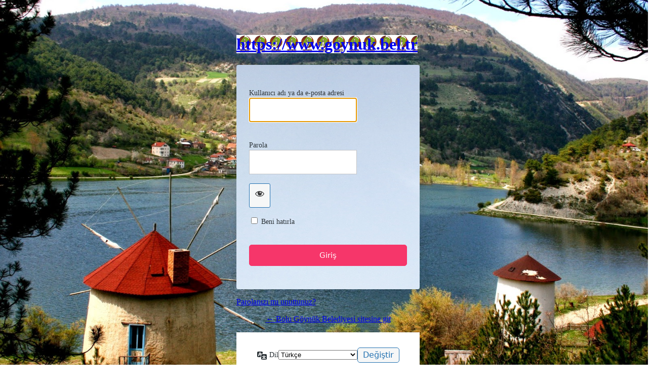

--- FILE ---
content_type: text/html; charset=UTF-8
request_url: https://www.goynuk.bel.tr/yonetim?redirect_to=https%3A%2F%2Fwww.goynuk.bel.tr%2Fyemek-kulturu%2F
body_size: 8956
content:
<!DOCTYPE html>
	<html lang="tr">
	<head>
	<meta http-equiv="Content-Type" content="text/html; charset=UTF-8" />
	<title>Giriş &lsaquo; Bolu Göynük Belediyesi &#8212; WordPress</title>
	<meta name='robots' content='max-image-preview:large, noindex, noarchive' />
<link rel='stylesheet' id='dashicons-css' href='https://www.goynuk.bel.tr/wp-includes/css/dashicons.min.css' type='text/css' media='all' />
<link rel='stylesheet' id='buttons-css' href='https://www.goynuk.bel.tr/wp-includes/css/buttons.min.css' type='text/css' media='all' />
<link rel='stylesheet' id='forms-css' href='https://www.goynuk.bel.tr/wp-admin/css/forms.min.css' type='text/css' media='all' />
<link rel='stylesheet' id='l10n-css' href='https://www.goynuk.bel.tr/wp-admin/css/l10n.min.css' type='text/css' media='all' />
<link rel='stylesheet' id='login-css' href='https://www.goynuk.bel.tr/wp-admin/css/login.min.css' type='text/css' media='all' />
    	<style media="screen"  id="loginpress-style-wp-5-3">
			.login .privacy-policy-page-link>a.privacy-policy-link{
				color: inherit;
				text-decoration: none;
			}
			html body.login div.wishlistmember-loginform{
				padding: 0;
				margin: auto;
				transform: none;
				top: 0;
				width: 100%;
			}
			.login form .input, .login input[type=text],.login form input[type=checkbox]{
				border-radius: 0;
			}
			input[type=checkbox]:checked:before {
				content: url('data:image/svg+xml;utf8,<svg%20xmlns%3D%27http%3A%2F%2Fwww.w3.org%2F2000%2Fsvg%27%20viewBox%3D%270%200%2020%2020%27><path%20d%3D%27M14.83%204.89l1.34.94-5.81%208.38H9.02L5.78%209.67l1.34-1.25%202.57%202.4z%27%20fill%3D%27%23F6366A%27%2F><%2Fsvg>');
				margin: -0.25rem 0 0 -0.275rem !important;
			}
			body .language-switcher{
				margin-top: 10px;
				clear: both;
				z-index: 1;
				position: absolute;
				top: 100%;
				width: 100%;
			}
			body #login{
				position: relative;
	
			}
			.wp-core-ui #login .button-primary{
				margin-left: 0;
			}
			.admin-email__actions-primary .button:first-child {
				font: 400 15px Segoe UI,Frutiger,Frutiger Linotype,Dejavu Sans,Helvetica Neue,Arial,sans-serif;
				color: #fff;
				height: auto;
				line-height: 20px !important;
				padding: 13px;
				padding-top: 13px;
				padding-bottom: 13px;
				width: 100%;
				text-align: center;
				background-color: #008ec2;
				border: 0;
				margin-bottom: 8px;
				border-radius: 5px;
			}
			.admin-email__actions-primary .button:first-child:hover {
				background-color: #008ec2;
			}
			.login form.admin-email-confirm-form {
				max-width: 360px;
				margin: 0 auto;
			}
			.login-action-confirm_admin_email #backtoblog a {
				color: #008ec2 !important;
			}
			input[type=checkbox]:focus, input[type=checkbox]:checked{
				border-color: #F6366A;
			}
			
    	</style>
  	  	<style media="screen" id="loginpress-style">

		/*************************************************************
		* Plugin:      LoginPress - Customizing the WordPress Login.*
		* Description: LoginPress is the best Login Page Customizer *
		*              in WordPress which allows you to completely  *
		*              change the layout of login, register and     *
		*              forgot password forms.                       *
		* Author:      WPBrigade                                    *
		* Visit:       https://wordpress.org/plugins/loginpress/    *
		*************************************************************/
		body.login {
			background-image: url(https://www.goynuk.bel.tr/wp-content/plugins/loginpress/img/minimalist.jpg);
			/*background-color: #ddd5c3;*/
			background-repeat: no-repeat;
			background-position: center;
			background-size: cover;
			background-attachment: fixed;
			display: table;
			min-height: 100vh;
			width: 100%;
			padding: 0;
		}
		.header-wrapper{
			/* display: table-row; */
		}
		#login{
			margin-top: 2%;
			background: #fff;
			-webkit-border-radius: 5px;
			-moz-border-radius: 5px;
			-ms-border-radius: 5px;
			-o-border-radius: 5px;
			border-radius: 5px;
			-webkit-box-shadow: 0 0 15px rgba(0,0,0,.8);
			box-shadow: 0 0 15px rgba(0,0,0,.8);
			max-width: 350px;
			padding: 26px 26px 6px 26px;
			width: 100%;
		}
		.login form {
			margin-top: 20px;
			margin-left: 0;
			background: #fff;
			-webkit-box-shadow: none;
			box-shadow: none;
		}
		.login form .input, .login input[type="text"]{
			height: 48px;
			background: #fff;
			-webkit-border-radius: 5px;
			-moz-border-radius: 5px;
			-ms-border-radius: 5px;
			border-radius: 5px;
			margin-bottom: 18px;
			font: normal 15px Segoe UI,Frutiger,Frutiger Linotype,Dejavu Sans,Helvetica Neue,Arial,sans-serif;
			color: #7f7f7f;
			border-color: #bdbdbd;
			padding-left: 27px;
			font-weight: normal;
		}
		#jetpack_protect_answer{
			padding-left: 0;
			text-align : center;
		}
		.login input[type="submit"],
		body.wp-core-ui.login .two-factor-email-resend .button,
		.wp-core-ui #login .button-primary {
			margin: 7px 0 7px;
			height: 46px;
			-webkit-border-radius: 5px;
			-moz-border-radius: 5px;
			-ms-border-radius: 5px;
			border-radius: 5px;
			font: normal 15px Segoe UI,Frutiger,Frutiger Linotype,Dejavu Sans,Helvetica Neue,Arial,sans-serif;
			color: #fff;
			width: 100%;
		}
		.wp-core-ui.login .button-group.button-large .button,
		.wp-core-ui.login .button.button-large, .wp-core-ui.login .button-primary{
			height: 46px;
			line-height: 0;
			background: #008ec2;
		}
		.wp-core-ui.login  .two-factor-email-resend .button{
			color: #444;
		}
		.login #nav {
			text-align: center;
		}
		#login_error { 
			display:block;
		}
		/*.message { display:none; }*/
		/*.custom-message {
			-moz-border-radius:3px 3px 3px 3px;
			border-style:solid;
			border-width:1px;
			margin:0 0 16px 8px;
			padding:12px;
		}*/

		#backtoblog{
			text-align: center;
		}
		.header-cell{
			/* display: table-cell; */
			height: 100px;
		}
		.loginHeaderMenu{
			text-align: center;
			position: relative;
			z-index: 10;
			list-style: none;
			background: #333;

		}
		.loginHeaderMenu>ul>li{
			display: inline-block;
			vertical-align: top;
			position: relative;
			list-style: none;
		}
		.loginHeaderMenu>ul>li>a{
			color: #fff;
			text-transform: uppercase;
			text-decoration: none;
			font-size: 16px;
			padding: 17px 20px;
			display: inline-block;
		}
		.loginHeaderMenu>ul>li:hover>a{
			background: #4CAF50;
			color: #fff;
		}
		.loginHeaderMenu>ul>li>ul{
			position: absolute;
			width: 200px;
			padding: 0;
			top: 100%;
			left: 0;
			background: #fff;
			list-style: none;
			text-align: left;
			border-radius: 0 0 5px 5px;
			-webkit-box-shadow: 0px 5px 10px -1px rgba(0,0,0,0.31);
			-moz-box-shadow: 0px 5px 10px -1px rgba(0,0,0,0.31);
			box-shadow: 0px 5px 10px -1px rgba(0,0,0,0.31);
			overflow: hidden;
			opacity: 0;
			visibility: hidden;
		}
		.loginHeaderMenu>ul>li:hover>ul{
			opacity: 1;
			visibility: visible;
		}
		.loginHeaderMenu>ul>li>ul>li{
			font-size: 15px;
			color: #333;
		}
		.loginHeaderMenu>ul>li>ul>li>a{
			color: #333;
			padding: 10px;
			display: block;
			text-decoration: none;
		}
		.loginHeaderMenu>ul>li>ul>li>a:hover {
			background: rgba(51, 51, 51, 0.35);
			color: #fff;
		}
		.login-wrapper{
			display: table-row;
		}
		.login-cell{
			display: table-cell;
			vertical-align: middle;
		}
		.clear{
			display: none;
		}
		.footer-wrapper{
			width: 100%;
			/* display: table-footer-group; */
			position: -webkit-sticky;
			position: sticky;
			top: 100vh;
			margin-top: 30px;
		}
		.footer-cont{
			right: 0;
			bottom: 0;
			left: 0;
			text-align: center;
			/* display: table-cell; */
			vertical-align: bottom;
			/* height: 100px; */
		}
		.loginFooterMenu{
			text-align: center;
			background-color: rgba(0,0,0,.7);
		}
		.loginFooterMenu>ul{
			display: inline-flex;
		}

		.loginFooterMenu>ul>li{
			display: inline-block;
			padding: 18px;
		}
		/* style two factor plugin */
		.login .backup-methods-wrap a, #login form p:not([class]){
			color: #555d66;
		}
		.login .backup-methods-wrap a:hover{
			color: #00a0d2;
		}
		/*End style two factor plugin */
		.loginFooterMenu>ul>li:focus{
			outline: none;
			border: 0;
		}
		.loginFooterMenu>ul>li>a:focus{
			outline: none;
			border: 0;
		}
		.loginFooterMenu>ul>li>a{
			color: #fff;
			text-transform: uppercase;
			text-decoration: none;
			font-size: 14px;
		}
		.loginHead {
			width:100%;
			text-align: center;
			margin-top: 0;
			margin-bottom: 20px;
			padding: 13px 0 0;
			position: relative;
			margin: 0;
		}
		.loginHead p a {
		text-decoration: none;
		}
		.loginFooter {
			display: table-footer-group;
		}
		.loginFooter p a {
			display: inline-block;
			margin: 0 5px;
		}
		.loginInner {
			margin: 0 auto;
			text-align: center;
			margin-top: 20px;
			margin-bottom: 0;
			padding: 13px 0;
			position: relative;
		}
		.copyRight{
			text-align: center;
			padding: 12px;
			background-color: #efefef;
		}
		.loginpress-show-love{
			color: #222;
		}
		.loginpress-show-love a{
			color: #263466;
		}
		.loginpress-show-love a:hover{
			color: #4d5d95;
		}
		body.login #loginpress_video-background-wrapper {
			position: fixed !important;
			top: 0 !important;
			left: 0 !important;
			width: 100% !important;
			height: 100% !important;
			background-size: cover !important;
			background-position: center !important;
			z-index: -999 !important;
			transform: translate(0);
			pointer-events: none;
		}
		body.login{
			height: auto;
			align-items: flex-start !important;
			justify-content: flex-start !important;
			padding: 40px 0  0 !important;
		}
		#login{
			border-radius: 0;
			margin: 40px auto;
			background: none;
			box-shadow: none;
			padding: 0;
		}
		body #login{
			margin-bottom: auto !important;
			margin-top: auto !important;
		}
		.login form{
			padding: 30px 25px;
		}
		.login label{
			color: #2C3338;
			font-size: 14px;
			line-height: 19px;
			margin: 0 0 10px;
		}
		.login input[type="text"], .login input[type="password"]{
			box-shadow: none;
			border: 1px solid #C3C4C7;
		background: #FFF;
			border-radius: 0;
			padding-left: 15px;
			margin-bottom: 20px;
			margin-right: 0;
		}
		.login .button.wp-hide-pw .dashicons{
			color: #363636;
		}
		.social-sep{
			font-size: 14px;
			line-height: 19px;
			text-transform: uppercase;
		}
		.login .button.wp-hide-pw{
			height: 48px;
		}
		.login input[type="submit"], .wp-core-ui #login .button-primary{
			padding: 12px 15px;
			background: #F6366A;
			border-color: #F6366A;
			margin: 20px 0 0;
		}
		.login form{
			background: #FFF;
			padding: 30px 25px;
			box-shadow: 0px 12px 30px 0px rgba(0, 0, 0, 0.10);
		}
		.social-sep:after,
		.social-sep:before{
			border-width: 2px;
			border-color: #CECECE;
		}
		.social-networks.block{
			padding-bottom: 0;
		}
		.social-networks.block a > div{
			background: none;
			padding: 12px 10px 12px 10px;
			border: 1px solid #C3C4C7;
			background: #FFF;
			font-size: 14px;
			color: #000;
			height: 44px;
			display: flex;
			align-content: center;
			line-height: 19px;
			justify-content: center;
			gap: 10px;
		}
		#loginform .user-pass-fields{
			margin: 0;
		}
		.social-networks a svg{
			position: static;
			order: -1;
			width: auto;
			height: auto;
		}
		.login #nav{
			padding: 0;
			display: flex;
			justify-content: space-between;
			color: #2C3338;

			text-align: center;
			font-family: Segoe UI,Frutiger,Frutiger Linotype,Dejavu Sans,Helvetica Neue,Arial,sans-serif; 
		}
		.loginpress-seprator{
			display: none;
		}
		.social-networks.block a span{
			font-weight: 400;
			float: none;
		}
		body .language-switcher{
			position: static;
		}
		body .footer-wrapper {
			margin-top: 30px;
			position: static;
		}
		#language-switcher {
			margin-top: 0;
			display: flex;
			align-items: center;
			justify-content: center;
			gap: 5px;
		}
		#language-switcher label{
			margin-bottom: 0;
		}
		@media screen and (max-width: 767px) {
			#login{
				width: 300px;
			}
			.login .loginpress-show-love{
				position: static;
				text-align: center;
				float: none;
				background: rgba(255,255,255, .5);
				margin-top: 11px;
				padding-bottom: 0;
				padding: 3px;
			}
		}
    </style>
	
	
	<script>
		document.addEventListener('DOMContentLoaded', function () {
			// Find the element with the ID "nav"
			var navElement = document.getElementById('nav');

			// Check if the element exists
			if (navElement) {
				// Replace the "|" with "<span>|</span>"
				navElement.innerHTML = navElement.innerHTML.replace(/\|/g, '<span class="loginpress-seprator">|</span>');
			}
			if(document.querySelector('.footer-cont').innerHTML == ''){
				document.querySelector('.footer-wrapper').style.display = "none";
			}
		});
	</script>
  	<style type="text/css">
*{
	box-sizing: border-box;
}
.login .privacy-policy-page-link {
    text-align: center;
    width: 100%;
    margin: 0em 0 2em;
    clear: both;
    padding-top: 10px;
}
html[dir="rtl"] #loginpress_showPasswordWrapper{
	right: auto;
	left: 0;
}
input[type=checkbox]:checked::before{
	height: 1.3125rem;
    width: 1.3125rem;
}
.footer-wrapper{
	overflow: hidden;
}
.login form input[type=checkbox]:focus{
	box-shadow: none;
    outline: none;
}
.login form .forgetmenot{
	float: none;
}
.login form .forgetmenot label{
	display:inline-block;
	margin: 0;
}
#login::after{
	    }

#login{
	  	
	}
	#loginform, html body.login .wishlistmember-loginform div#login form#loginform{
		
								border-radius: 4px;
					}

html[dir="rtl"] .login form .input, html[dir="rtl"] .login input[type="text"]{
	margin-right: 0;
}
body.login #loginpress_video-background-wrapper{
				}
body.login #loginpress_video-background{
				
			object-fit: cover;
	
	}
body.login:after{
	  
  }
body.login {
		
		background-image: url(https://www.goynuk.bel.tr/wp-content/uploads/2016/07/cubuk_golu.jpg);
	
					position: relative;
}
.login h1{
	}
.interim-login.login h1 a{
		width: 84px;
	}

.login h1 a {
			background-image: url( https://www.goynuk.bel.tr/wp-content/uploads/2015/11/logo.png )  !important;
						background-size: contain;
	
	
}
	.login h1 a.bb-login-title:has(.bs-cs-login-title), .login.bb-login #login>h1>a {
		text-indent: -1000px;
				height: 84px;
			}
.wp-core-ui #login  .button-primary,
body.wp-core-ui #login .two-factor-email-resend .button{
				}
#language-switcher{
	display: flex;
	justify-content: center;
	align-items: center;
	width: 100%;
}
#language-switcher input[type="submit"]{
	padding: 0 10px;
		
}
body .language-switcher{
	left: 0;
	width: 100%;
}
.wp-core-ui #login  .button-primary:hover{
			}
.wp-core-ui #login .button-primary, body.wp-core-ui #login .two-factor-email-resend .button, .wp-core-ui #login .wp-generate-pw{
	min-width: fit-content;
	box-shadow: 0 0 0px rgba( 0,0,0,0.8 );  /* box-shadow: none; */
	height: auto;
	line-height: 1.11111111;
	padding: 12px 15px;
			float: none;
	width: 100%;
}
.wp-core-ui #login .wp-generate-pw{
		font: inherit;
		}
#loginform,
body.login .wishlistmember-loginform div#login form#loginform {
				background-image: url(https://www.goynuk.bel.tr/wp-content/uploads/2016/07/Çubuk-Gölü-2.jpg);
					}

#loginform input[type="text"], #loginform input[type="password"]{

box-shadow: 0 0 0px rgba( 0,0,0,0.8 );}

#registerform input[type="text"], #registerform input[type="password"], #registerform input[type="number"], #registerform input[type="email"] {
		box-shadow: 0 0 0px rgba( 0,0,0,0.8 );}

#lostpasswordform input[type="text"]{
		box-shadow: 0 0 0px rgba( 0,0,0,0.8 );}

#login {
		max-width: 362px !important;
	
}


body.login form.shake{
	transform: none;
	animation: loginpress_shake_anim .2s cubic-bezier(.19,.49,.38,.79) both;
}
@keyframes loginpress_shake_anim {
    25% {
        margin-left: -20px;
    }

    75% {
        margin-left :20px;
    }

    100% {
        margin-left: 0;
    }
}

.login form .forgetmenot label {
	}
.login label {
		}

.login form .input, .login input[type="text"] {
				}


/* WordFence 2FA transparent issue fix. */
#loginform[style="position: relative;"] > .user-pass-wrap,
#loginform[style="position: relative;"] > .forgetmenot,
#loginform[style="position: relative;"] > .submit,
#loginform[style="position: relative;"] > p{
    visibility: hidden !important;
}

#wfls-prompt-overlay{
    background: transparent;
    padding: 0;
}
#wfls-prompt-wrapper input[type="text"]{
    padding-left: 20px;
}
#lostpasswordform {
					  }
#registerform {
  		}

#wfls-prompt-overlay {
	}

.login .message, .login .success, .login .custom-message {

    border-left: 4px solid #00a0d2;
  
	  background-color: #fff;
	
  padding: 12px;
  margin-left: 0;
  margin-bottom: 20px;
  -webkit-box-shadow: 0 1px 1px 0 rgba(0,0,0,.1);
  box-shadow: 0 1px 1px 0 rgba(0,0,0,.1);
}

.login #nav {
	font-family: inherit;
		}

.login #nav a, .login #nav, .privacy-policy-page-link>a{
	
			
}

.login form .forgetmenot label{
	}

.login p input[type="submit"],
.wp-core-ui.login .button-group.button-large .button, .wp-core-ui.login .button.button-large, .wp-core-ui.login .button-primary,
.wp-core-ui #login .button-primary{
			}

.login #nav a:hover{
	}

.login #backtoblog{
	}

.login .copyRight{
	}
/* .loginpress-show-love, .loginpress-show-love a{
		color: ;
	} */

.login .copyRight{
	}
.login .privacy-policy-page-link>a.privacy-policy-link:hover{
	text-decoration: underline;
}
.login #backtoblog a{
			}
.login .privacy-policy-page-link>a.privacy-policy-link{
	}
.login #backtoblog{
	
}
.login #backtoblog a:hover{
	}

.loginHead {
	}

.loginHead p a {
		}

.loginHead p a:hover {
	}

.loginFooter p a {
	margin: 0 5px;
		}

.loginFooter p a:hover {
		}

.loginInner {
	}


.wp-core-ui .button-primary{
text-shadow: none;
}

/*input:-webkit-autofill{
  transition: all 100000s ease-in-out 0s !important;
  transition-property: background-color, color !important;
}*/
.copyRight{
	padding: 12px 170px;
}
.loginpress-show-love{
  float: right;
  font-style: italic;
  padding-right: 20px;
  padding-bottom: 10px;
  position: absolute;
  bottom: 3px;
  right: 0;
  z-index: 10;
}
.loginpress-show-love a{
  text-decoration: none;
}
.love-position{
	left: 0;
	padding-left: 20px;
}
.header-cell{
	/* display: table-cell; */
	height: 100px;
}
.loginHeaderMenu{
	text-align: center;
	position: relative;
	z-index: 10;
	list-style: none;
	background: #333;

}
.loginHeaderMenu>ul>li{
	display: inline-block;
	vertical-align: top;
	position: relative;
	list-style: none;
}
.loginHeaderMenu>ul>li>a{
	color: #fff;
	text-transform: uppercase;
	text-decoration: none;
	font-size: 16px;
	padding: 17px 20px;
	display: inline-block;
}
.loginHeaderMenu>ul>li:hover>a{
	background: #4CAF50;
	color: #fff;
}
.loginHeaderMenu>ul>li>ul{
	position: absolute;
	width: 200px;
	padding: 0;
	top: 100%;
	left: 0;
	background: #fff;
	list-style: none;
	text-align: left;
	border-radius: 0 0 5px 5px;
	-webkit-box-shadow: 0px 5px 10px -1px rgba(0,0,0,0.31);
	-moz-box-shadow: 0px 5px 10px -1px rgba(0,0,0,0.31);
	box-shadow: 0px 5px 10px -1px rgba(0,0,0,0.31);
	overflow: hidden;
	opacity: 0;
	visibility: hidden;
}
.loginHeaderMenu>ul>li:hover>ul{
	opacity: 1;
	visibility: visible;
}
.loginHeaderMenu>ul>li>ul>li{
	font-size: 15px;
	color: #333;
}
.loginHeaderMenu>ul>li>ul>li>a{
	color: #333;
	padding: 10px;
	display: block;
	text-decoration: none;
}
.loginHeaderMenu>ul>li>ul>li>a:hover {
	background: rgba(51, 51, 51, 0.35);
	color: #fff;
}
.loginHeaderMenu>ul {
    flex-wrap: wrap;
    display: flex;
    justify-content: center;
}
.loginFooterMenu{
	text-align: center;
	background-color: rgba(0,0,0,.7);
}
.loginFooterMenu>ul{
	display: inline-flex;
}

.loginFooterMenu>ul>li{
	display: inline-block;
	padding: 18px;
}
.loginFooterMenu>ul>li:focus{
	outline: none;
	border: 0;
}
.loginFooterMenu>ul>li>a:focus{
	outline: none;
	border: 0;
}
.loginFooterMenu>ul>li>a{
	color: #fff;
	text-transform: uppercase;
	text-decoration: none;
	font-size: 14px;
}
.loginFooterMenu>ul {
    flex-wrap: wrap;
    display: flex;
    justify-content: center;
}
.loginpress-caps-lock{
	background: rgba(51, 56, 61, 0.9);
    color: #fff;
    display: none;
    font-size: 14px;
    width: 120px;
	padding: 5px 10px;
	line-height: 20px;
    position: absolute;
    left: calc(100% + 10px);
    top: 50%;
    transform: translateY(-50%);
    border-radius: 5px;
    -webkit-transition: all 0.3s ease-in-out;
    transition: all 0.3s ease-in-out;
    text-align: center;
    -webkit-box-shadow: 0 0 9px 0px rgba(0, 0, 0, 0.20);
    box-shadow: 0 0 9px 0px rgba(0, 0, 0, 0.20);
    margin-left: 5px;
    font-weight: normal;
	margin: 0;
	display: none;
}
.loginpress-caps-lock:before{
	content: '';
    width: 0;
    height: 0;
    border-style: solid;
    border-width: 5px 5px 5px 0;
    border-color: transparent rgba(51, 56, 61, 0.9) transparent transparent;
    position: absolute;
    top: 50%;
    right: 100%;
    margin-left: 0;
    margin-top: -5px;
    -webkit-transition: all 0.3s ease-in-out;
    transition: all 0.3s ease-in-out;
    z-index: 1;
}
.login form{
    overflow: visible;
		border: none;
}
#loginform .user-pass-fields input{
    margin-bottom: 0;
}
#loginform .user-pass-fields {
	margin-bottom: 18px;
	position: relative;
}
#login form p.submit{
	position: relative;
  clear: both;
}
input[type=checkbox]:checked::before{
	margin: -.35rem 0 0 -.375rem;
}
 /* LoginPress input field since 1.1.20 */
 /* .loginpress-input-wrap{
	 position: relative;
 }
.loginpress-input-field {
	transition: 0.4s;
}
.loginpress-input-field ~ .focus-border:before, .loginpress-input-field ~ .focus-border:after{
	content: "";
	position: absolute;
	top: 0;
	left: 50%;
	width: 0;
	height: 2px;
	background-color: #3399FF;
	transition: 0.4s;
	z-index: 999;
}
.loginpress-input-field ~ .focus-border:after{
	top: auto; bottom: 0;
}
.loginpress-input-field ~ .focus-border i:before, .loginpress-input-field ~ .focus-border i:after{
	content: "";
	position: absolute;
	top: 50%;
	left: 0;
	width: 2px;
	height: 0;
	background-color: #3399FF;
	transition: 0.6s;
}
.loginpress-input-field ~ .focus-border i:after{
	left: auto; right: 0;
}
.loginpress-input-field:focus ~ .focus-border:before, .loginpress-input-field:focus ~ .focus-border:after{
	left: 0;
	width: 100%;
	transition: 0.4s;
}
.loginpress-input-field:focus ~ .focus-border i:before, .loginpress-input-field:focus ~ .focus-border i:after{
	top: 0;
	height: 100%;
	transition: 0.6s;
} */
/* ! LoginPress input field since 1.1.20 */
@media screen and (max-width: 1239px) and (min-width: 768px){
	body.login #loginpress_video-background-wrapper{
			}
}

@media screen and (max-width: 767px) {
		.login h1 a {
				max-width: 100%;
				background-size: contain !important;
		}
    .copyRight{
    	padding: 12px;
	}
	.loginpress-caps-lock{
		left: auto;
		right: 0;
		top: 149%;
	}
	.loginpress-caps-lock:before{
		content: '';
		width: 0;
		height: 0;
		border-style: solid;
		border-width: 0 5px 5px 5px;
		border-color: transparent transparent rgba(51, 56, 61, 0.9) transparent;
		position: absolute;
		top: 0px;
		left: 5px;
		right: auto;
	}
	.loginpress-show-love{
		display: none !important;
	}
body.login #loginpress_video-background-wrapper{
				}
}
@media screen and (max-height: 700px) {
	.loginpress-show-love{
		display: none !important;
	}
}
/* The only rule that matters */
#loginpress_video-background {
/*  making the video fullscreen  */
  position: fixed !important ;
  right: 0 !important ;
  bottom: 0 !important ;
  width: 100% !important ;
  height: 100% !important ;
  z-index: -100 !important ;
}
body.login #login.login_transparent,body.login  #login.login_transparent #loginform{
	background: none !important;
}
body.login{
	height: auto !important;
	display: flex;
	flex-direction: column;
}
body #login{
	margin-bottom: 0;
}
body.login label[for="authcode"]:after{
	display: none;
}
body.login label[for="authcode"]+input{
padding-left: 15px;
}
/* Default Login Popup styling */
.interim-login.login form {
	margin: 30px !important;
}
.interim-login #login_error, .interim-login.login .message{
	margin: 0 20px 16px !important;
}

.interim-login.login {
    min-height: 520px;
	height: 100vh;
}

.interim-login #login {
    width: 100%;
    max-width: 380px;
    margin-top: 0;
    margin-bottom: 0;
    height: 100%;
    border-radius: 0;
    display: flex;
    flex-direction: column;
    justify-content: center;
	padding: 20px 0;
}

/* Default Login Popup styling */

.interim-login.login form {
	margin: 30px !important;
}

.interim-login #login_error, .interim-login.login .message{
	margin: 0 20px 16px !important;
}

.interim-login.login {
    min-height: 520px;
	height: 100vh;
}

.interim-login #login {
    width: 100%;
    max-width: 380px;
    margin-top: 0;
    margin-bottom: 0;
    height: 100%;
    border-radius: 0;
    display: flex;
    flex-direction: column;
    justify-content: center;
	padding: 20px 0;
}

.interim-login #login .submit{
	margin-top: 10px;
}

	[for="language-switcher-locales"]:after{
		display: none;
	}
	.language-switcher{
		clear: both;
		padding-top: 1px;
	}
	.login #language-switcher input[type="submit"]{
		margin: 0;
		color: #2271b1;
		border-color: #2271b1;
		background: #f6f7f7;
		vertical-align: top;
		height: inherit;
		width: inherit;
		font-size: inherit;
		width: fit-content;
		max-width: fit-content;
	}
	@media screen and (max-width: 782px){
		input[type=checkbox], input[type=radio]{
			height: 16px;
			width: 16px;
		}
	}
</style>


<style type="text/css">.login h1 a { background-image: url(http://www.goynuk.bel.tr/wp-content/uploads/2015/11/goynuklogo_son1.jpg); }</style>	<meta name='referrer' content='strict-origin-when-cross-origin' />
		<meta name="viewport" content="width=device-width" />
		</head>
	<body class="login no-js login-action- wp-core-ui  locale-tr-tr">
	<script type="text/javascript">
/* <![CDATA[ */
document.body.className = document.body.className.replace('no-js','js');
/* ]]> */
</script>

		<div id="login">
		<h1><a href="http://wordpress.org/">https://www.goynuk.bel.tr</a></h1>
	
		<form name="loginform" id="loginform" action="https://www.goynuk.bel.tr/yonetim" method="post">
			<p>
				<label for="user_login">Kullanıcı adı ya da e-posta adresi</label>
				<input type="text" name="log" id="user_login" class="input" value="" size="20" autocapitalize="off" autocomplete="username" required="required" />
			</p>

			<div class="user-pass-wrap">
				<label for="user_pass">Parola</label>
				<div class="wp-pwd">
					<input type="password" name="pwd" id="user_pass" class="input password-input" value="" size="20" autocomplete="current-password" spellcheck="false" required="required" />
					<button type="button" class="button button-secondary wp-hide-pw hide-if-no-js" data-toggle="0" aria-label="Parolayı görüntüle">
						<span class="dashicons dashicons-visibility" aria-hidden="true"></span>
					</button>
				</div>
			</div>
						<p class="forgetmenot"><input name="rememberme" type="checkbox" id="rememberme" value="forever"  /> <label for="rememberme">Beni hatırla</label></p>
			<p class="submit">
				<input type="submit" name="wp-submit" id="wp-submit" class="button button-primary button-large" value="Giriş" />
									<input type="hidden" name="redirect_to" value="https://www.goynuk.bel.tr/yemek-kulturu/" />
									<input type="hidden" name="testcookie" value="1" />
			</p>
		</form>

					<p id="nav">
				<a class="wp-login-lost-password" href="https://www.goynuk.bel.tr/yonetim?action=lostpassword">Parolanızı mı unuttunuz?</a>			</p>
			<script type="text/javascript">
/* <![CDATA[ */
function wp_attempt_focus() {setTimeout( function() {try {d = document.getElementById( "user_login" );d.focus(); d.select();} catch( er ) {}}, 200);}
wp_attempt_focus();
if ( typeof wpOnload === 'function' ) { wpOnload() }
/* ]]> */
</script>
		<p id="backtoblog">
			<a href="https://www.goynuk.bel.tr/">&larr; Bolu Göynük Belediyesi sitesine git</a>		</p>
			</div>
				<div class="language-switcher">
				<form id="language-switcher" action="" method="get">

					<label for="language-switcher-locales">
						<span class="dashicons dashicons-translation" aria-hidden="true"></span>
						<span class="screen-reader-text">
							Dil						</span>
					</label>

					<select name="wp_lang" id="language-switcher-locales"><option value="en_US" lang="en" data-installed="1">English (United States)</option>
<option value="tr_TR" lang="tr" selected='selected' data-installed="1">Türkçe</option></select>
					
											<input type="hidden" name="redirect_to" value="https://www.goynuk.bel.tr/yemek-kulturu/" />
					
					
						<input type="submit" class="button" value="Değiştir">

					</form>
				</div>
				<div class="footer-wrapper"><div class="footer-cont"></div></div>
<script>

	document.addEventListener( 'DOMContentLoaded', function() {

		if (navigator.userAgent.indexOf("Firefox") != -1) {
			var body = document.body;
			body.classList.add("firefox");
		}
		// your code goes here
		if ( document.getElementById('user_pass') ) {

			var loginpress_user_pass = document.getElementById('user_pass');
			var loginpress_wrapper   = document.createElement('div');
			loginpress_wrapper.classList.add('user-pass-fields');
			// insert wrapper before el in the DOM tree
			user_pass.parentNode.insertBefore(loginpress_wrapper, loginpress_user_pass);

			// move el into wrapper
			loginpress_wrapper.appendChild(loginpress_user_pass);
			var loginpress_user_ps  = document.getElementsByClassName('user-pass-fields');
			var loginpress_node     = document.createElement("div");
			loginpress_node.classList.add('loginpress-caps-lock');
			var loginpress_textnode = document.createTextNode('Caps Lock is on');
			loginpress_node.appendChild(loginpress_textnode);
			loginpress_user_ps[0].appendChild(loginpress_node);
		}

	}, false );
	window.onload = function(e) {

		var capsLock      = 'off';
		var passwordField = document.getElementById("user_pass");
		if ( passwordField ) {
			
			passwordField.onkeydown = function(e) {
				var el   = this;
				var caps = event.getModifierState && event.getModifierState( 'CapsLock' );
				if ( caps ) {
					capsLock = 'on';
					el.nextElementSibling.style.display = "block";
				} else {
					capsLock = 'off';
					el.nextElementSibling.style.display = "none";
				}
			};

			passwordField.onblur = function(e) {
				var el = this;
				el.nextElementSibling.style.display = "none";
			};

			passwordField.onfocus = function(e) {
				var el = this;
				if ( capsLock == 'on' ) {
					el.nextElementSibling.style.display = "block";
				} else {
					el.nextElementSibling.style.display = "none";
				}
			};
		}

		// if ( document.getElementById("loginform") ) {
		//   document.getElementById("loginform").addEventListener( "submit", _LoginPressFormSubmitLoader );
		// }
		// if ( document.getElementById("registerform") ) {
		//   document.getElementById("registerform").addEventListener( "submit", _LoginPressFormSubmitLoader );
		// }
		// if ( document.getElementById("lostpasswordform") ) {
		//   document.getElementById("lostpasswordform").addEventListener( "submit", _LoginPressFormSubmitLoader );
		// }

		function _LoginPressFormSubmitLoader() {

			var subButton = document.getElementsByClassName("submit");
			var myButton  = document.getElementById("wp-submit");
			var image     = document.createElement("img");

			myButton.setAttribute('disabled', 'disabled');
			image.setAttribute( "src", "https://www.goynuk.bel.tr/wp-admin/images/loading.gif" );
			image.setAttribute( "width", "20" );
			image.setAttribute( "height", "20" );
			image.setAttribute( "alt", "Login Loader" );
			image.setAttribute( "style", "display: block;margin: 0 auto;position: absolute;top: 50%;left: 50%;transform: translate(-50%, -50%);" );
			subButton[0].appendChild(image);
		}
		if(jQuery('.login-container').length==0){
			jQuery('.language-switcher').appendTo(jQuery('#login'));
		}else{
			jQuery('.language-switcher').appendTo(jQuery('.login-container'));
		}
	};

	</script>
BOLU GÖYNÜK BELEDİYE BAŞKANLIĞI WEB SİTESİ  2016<script type="text/javascript" src="https://www.goynuk.bel.tr/wp-includes/js/jquery/jquery.min.js" id="jquery-core-js"></script>
<script type="text/javascript" src="https://www.goynuk.bel.tr/wp-includes/js/jquery/jquery-migrate.min.js" id="jquery-migrate-js"></script>
<script type="text/javascript" id="zxcvbn-async-js-extra">
/* <![CDATA[ */
var _zxcvbnSettings = {"src":"https:\/\/www.goynuk.bel.tr\/wp-includes\/js\/zxcvbn.min.js"};
/* ]]> */
</script>
<script type="text/javascript" src="https://www.goynuk.bel.tr/wp-includes/js/zxcvbn-async.min.js" id="zxcvbn-async-js"></script>
<script type="text/javascript" src="https://www.goynuk.bel.tr/wp-includes/js/dist/vendor/wp-polyfill-inert.min.js" id="wp-polyfill-inert-js"></script>
<script type="text/javascript" src="https://www.goynuk.bel.tr/wp-includes/js/dist/vendor/regenerator-runtime.min.js" id="regenerator-runtime-js"></script>
<script type="text/javascript" src="https://www.goynuk.bel.tr/wp-includes/js/dist/vendor/wp-polyfill.min.js" id="wp-polyfill-js"></script>
<script type="text/javascript" src="https://www.goynuk.bel.tr/wp-includes/js/dist/hooks.min.js" id="wp-hooks-js"></script>
<script type="text/javascript" src="https://www.goynuk.bel.tr/wp-includes/js/dist/i18n.min.js" id="wp-i18n-js"></script>
<script type="text/javascript" id="wp-i18n-js-after">
/* <![CDATA[ */
wp.i18n.setLocaleData( { 'text direction\u0004ltr': [ 'ltr' ] } );
/* ]]> */
</script>
<script type="text/javascript" id="password-strength-meter-js-extra">
/* <![CDATA[ */
var pwsL10n = {"unknown":"Parolan\u0131n zorlu\u011fu bilinmiyor","short":"\u00c7ok zay\u0131f","bad":"Zay\u0131f","good":"Orta","strong":"G\u00fc\u00e7l\u00fc","mismatch":"Parola uyu\u015fmuyor"};
/* ]]> */
</script>
<script type="text/javascript" id="password-strength-meter-js-translations">
/* <![CDATA[ */
( function( domain, translations ) {
	var localeData = translations.locale_data[ domain ] || translations.locale_data.messages;
	localeData[""].domain = domain;
	wp.i18n.setLocaleData( localeData, domain );
} )( "default", {"translation-revision-date":"2024-03-11 09:10:19+0000","generator":"GlotPress\/4.0.3","domain":"messages","locale_data":{"messages":{"":{"domain":"messages","plural-forms":"nplurals=2; plural=n > 1;","lang":"tr"},"%1$s is deprecated since version %2$s! Use %3$s instead. Please consider writing more inclusive code.":["%1$s, %2$s s\u00fcr\u00fcm\u00fcnden ba\u015flayarak kullan\u0131mdan kald\u0131r\u0131ld\u0131! Bunun yerine %3$s kullan\u0131n. L\u00fctfen daha kapsaml\u0131 kod yazmay\u0131 de\u011ferlendirin."]}},"comment":{"reference":"wp-admin\/js\/password-strength-meter.js"}} );
/* ]]> */
</script>
<script type="text/javascript" src="https://www.goynuk.bel.tr/wp-admin/js/password-strength-meter.min.js" id="password-strength-meter-js"></script>
<script type="text/javascript" src="https://www.goynuk.bel.tr/wp-includes/js/underscore.min.js" id="underscore-js"></script>
<script type="text/javascript" id="wp-util-js-extra">
/* <![CDATA[ */
var _wpUtilSettings = {"ajax":{"url":"\/wp-admin\/admin-ajax.php"}};
/* ]]> */
</script>
<script type="text/javascript" src="https://www.goynuk.bel.tr/wp-includes/js/wp-util.min.js" id="wp-util-js"></script>
<script type="text/javascript" id="user-profile-js-extra">
/* <![CDATA[ */
var userProfileL10n = {"user_id":"0","nonce":"299f1d1758"};
/* ]]> */
</script>
<script type="text/javascript" id="user-profile-js-translations">
/* <![CDATA[ */
( function( domain, translations ) {
	var localeData = translations.locale_data[ domain ] || translations.locale_data.messages;
	localeData[""].domain = domain;
	wp.i18n.setLocaleData( localeData, domain );
} )( "default", {"translation-revision-date":"2024-03-11 09:10:19+0000","generator":"GlotPress\/4.0.3","domain":"messages","locale_data":{"messages":{"":{"domain":"messages","plural-forms":"nplurals=2; plural=n > 1;","lang":"tr"},"Your new password has not been saved.":["Yeni parolan\u0131z kaydedilemedi."],"Hide":["Gizle"],"Show":["G\u00f6r\u00fcnt\u00fcle"],"Show password":["Parolay\u0131 g\u00f6r\u00fcnt\u00fcle"],"Hide password":["Parolay\u0131 gizle"],"Confirm use of weak password":["Zay\u0131f parola kullan\u0131labilsin"]}},"comment":{"reference":"wp-admin\/js\/user-profile.js"}} );
/* ]]> */
</script>
<script type="text/javascript" src="https://www.goynuk.bel.tr/wp-admin/js/user-profile.min.js" id="user-profile-js"></script>
	</body>
	</html>
	